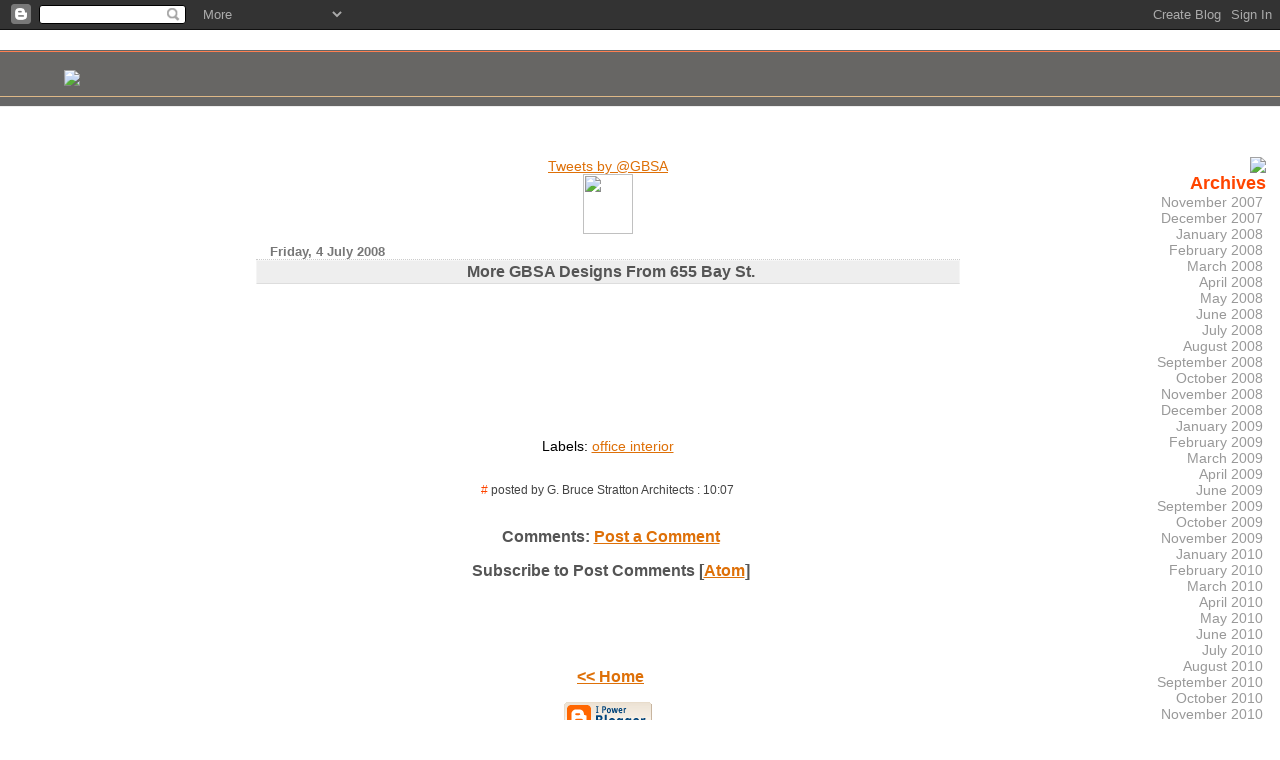

--- FILE ---
content_type: text/html; charset=UTF-8
request_url: http://blog.strattonarchitects.com/2008/07/more-gbsa-designs-from-655-bay-st.html
body_size: 4731
content:
<html dir="ltr">
	<head>
		<title>G Bruce Stratton Architects: More GBSA Designs From 655 Bay St.</title>
		<style type="text/css">
			body{margin: 0px;padding:30px;background:#ffffff;color:#000000;font:0.9em "Trebuchet MS",Trebuchet,Verdana,Sans-Serif;}
			a{color:#DE7008;}
			a:hover{color:#E0AD12;}
			#logo{padding:0px;margin:0px;}
                        @media all {
                          div#mainClm{float:left;padding:50px 0px 10px 20%;width:55%;}
			  div#sideBar{margin:50px 1em 0px 0px;padding:0px;text-align:right;}
                        }
                        @media handheld {
                          div#mainClm{float:none;width:90%;}
			  div#sideBar{padding:13px 50px 10px 5%;text-align:left;}
                        }
			#header{padding:0px 0px 1px 0px;margin:0px 0px 1px 0px;border-bottom:solid 1px #eeeeee;border-top:solid 1px #666666;background:#666666;color:#8B4513;}
			h1,h2,h3,h4,h5,h6{padding:0px;margin:0px;}
			h1 a:link{text-decoration:none;color:#FFFAFA;}
			h1 a:visited{text-decoration:none;color:#FFFAFA;}
			h1{padding:18px 0px 10px 5%;margin:0px 0px 8px 0px;border-top:solid 1px #FF7F50;border-bottom:solid 1px #DEB887;color:#FFFAFA;background:#676664;font:bold 100% Verdana,Sans-Serif;}
			h2{margin:0px 0px 10px 0px;padding:2px 0px 2px 5px;border-right:solid 1px #f5f5f5;border-bottom:solid 1px #dddddd;border-top:solid 1px #f5f5f5;border-left:solid 1px #f5f5f5;color:#555555;background:#eeeeee;font:bold 110% Verdana,Sans-Serif;}
			h3{margin:10px 0px 0px 0px;padding:0px 0px 0px 2%;border-bottom:dotted 1px #cccccc;color:#777777;font-size:90%;text-align:left;}
			h4{color:#aa0033;}
			h6{color:#FF4500;font:bold 125% Verdana,Sans-Serif;}
			h2.sidebar-title{margin:0px;color:#FF4500;font:bold 125% Verdana,Sans-Serif;padding:0px;border:none;background:#ffffff;}
			#sideBar ul{margin:0px 0px 33px 0px;padding:0px 0px 0px 0px;list-style-type:none;font-size:95%;}
			#sideBar li{margin:0px 0px 0px 0px;padding:0px 0px 0px 0px;list-style-type:none;font-size:105%;}
			#description{padding:0px 0px 0px 5%;margin:0px;color:#9E5205;background:transparent;font:bold 85% Verdana,Sans-Serif;}
			.blogPost{margin:0px 6px 30px 5px;font-size:100%;}
			.blogPost strong{color:#000000;font-weight:bold;}
			#sideBar ul a{padding:2px;margin:1px;width:100%;border:none;color:#999999;text-decoration:none;}
			#sideBar ul a:link{color:#999999;}
			#sideBar ul a:visited{color:#999999;}
			#sideBar ul a:active{color:#ff0000;}
			#sideBar ul a:hover{color:#DE7008;text-decoration:none;}
			pre,code{color:#999999;}
			strike{color:#999999;}
			.bug{padding:5px;border:0px;}
			.byline{padding:0px;margin:0px;color:#444444;font-size:80%;}
			.byline a{border:none;color:#FF4500;text-decoration:none;}
			.byline a:hover{text-decoration:underline;}
			.blogComments{padding:2px 0px 2px 5px;color:#555555;font-size:110%;font-weight:bold;font-family:Verdana,Sans-Serif;}
			.blogComment{margin-top:10px;font-size:100%;font-weight:normal;color:black;}
			.blogComments .byline{padding:0px;margin-bottom:20px;color:#444444;font-size:80%;font-weight:normal;display:inline;margin-right:10px}
            .deleted-comment {font-style:italic;color:gray;}
			#profile-container { }
			.profile-datablock {text-align:justify;}
			.profile-img {}
			.profile-img img {margin-left:5px;float:right;}
			.profile-data strong { }
			#profile-container p { }
			#profile-container .profile-textblock {text-align:justify;}
            .profile-link a:link {color:#999999;text-decoration:none;}
            .profile-link a:active {color:#ff0000;text-decoration:none;}
            .profile-link a:visited {color:#999999;text-decoration:none;}
			.profile-link a:hover{color:#DE7008;text-decoration:none;}
            #blogfeeds { }
            #postfeeds { font-size:100%  }
		</style>

    <script type="text/javascript">(function() { (function(){function b(g){this.t={};this.tick=function(h,m,f){var n=f!=void 0?f:(new Date).getTime();this.t[h]=[n,m];if(f==void 0)try{window.console.timeStamp("CSI/"+h)}catch(q){}};this.getStartTickTime=function(){return this.t.start[0]};this.tick("start",null,g)}var a;if(window.performance)var e=(a=window.performance.timing)&&a.responseStart;var p=e>0?new b(e):new b;window.jstiming={Timer:b,load:p};if(a){var c=a.navigationStart;c>0&&e>=c&&(window.jstiming.srt=e-c)}if(a){var d=window.jstiming.load;
c>0&&e>=c&&(d.tick("_wtsrt",void 0,c),d.tick("wtsrt_","_wtsrt",e),d.tick("tbsd_","wtsrt_"))}try{a=null,window.chrome&&window.chrome.csi&&(a=Math.floor(window.chrome.csi().pageT),d&&c>0&&(d.tick("_tbnd",void 0,window.chrome.csi().startE),d.tick("tbnd_","_tbnd",c))),a==null&&window.gtbExternal&&(a=window.gtbExternal.pageT()),a==null&&window.external&&(a=window.external.pageT,d&&c>0&&(d.tick("_tbnd",void 0,window.external.startE),d.tick("tbnd_","_tbnd",c))),a&&(window.jstiming.pt=a)}catch(g){}})();window.tickAboveFold=function(b){var a=0;if(b.offsetParent){do a+=b.offsetTop;while(b=b.offsetParent)}b=a;b<=750&&window.jstiming.load.tick("aft")};var k=!1;function l(){k||(k=!0,window.jstiming.load.tick("firstScrollTime"))}window.addEventListener?window.addEventListener("scroll",l,!1):window.attachEvent("onscroll",l);
 })();</script><script type="text/javascript">function a(){var b=window.location.href,c=b.split("?");switch(c.length){case 1:return b+"?m=1";case 2:return c[1].search("(^|&)m=")>=0?null:b+"&m=1";default:return null}}var d=navigator.userAgent;if(d.indexOf("Mobile")!=-1&&d.indexOf("WebKit")!=-1&&d.indexOf("iPad")==-1||d.indexOf("Opera Mini")!=-1||d.indexOf("IEMobile")!=-1){var e=a();e&&window.location.replace(e)};
</script><meta http-equiv="Content-Type" content="text/html; charset=UTF-8" />
<meta name="generator" content="Blogger" />
<link rel="icon" type="image/vnd.microsoft.icon" href="https://www.blogger.com/favicon.ico"/>
<link rel="alternate" type="application/atom+xml" title="G Bruce Stratton Architects - Atom" href="http://blog.strattonarchitects.com/feeds/posts/default" />
<link rel="alternate" type="application/rss+xml" title="G Bruce Stratton Architects - RSS" href="http://blog.strattonarchitects.com/feeds/posts/default?alt=rss" />
<link rel="service.post" type="application/atom+xml" title="G Bruce Stratton Architects - Atom" href="https://www.blogger.com/feeds/7980781839560447257/posts/default" />
<link rel="alternate" type="application/atom+xml" title="G Bruce Stratton Architects - Atom" href="http://blog.strattonarchitects.com/feeds/1872629112005506442/comments/default" />
<link rel="stylesheet" type="text/css" href="https://www.blogger.com/static/v1/v-css/1601750677-blog_controls.css"/>
<link rel="stylesheet" type="text/css" href="https://www.blogger.com/dyn-css/authorization.css?targetBlogID=7980781839560447257&zx=55ad1476-6a21-4ba7-a3d0-f6c5670c16b7"/>


	<meta name='google-adsense-platform-account' content='ca-host-pub-1556223355139109'/>
<meta name='google-adsense-platform-domain' content='blogspot.com'/>
<!-- --><style type="text/css">@import url(https://www.blogger.com/static/v1/v-css/navbar/3334278262-classic.css);
div.b-mobile {display:none;}
</style>

</head>

<body><script type="text/javascript">
    function setAttributeOnload(object, attribute, val) {
      if(window.addEventListener) {
        window.addEventListener('load',
          function(){ object[attribute] = val; }, false);
      } else {
        window.attachEvent('onload', function(){ object[attribute] = val; });
      }
    }
  </script>
<div id="navbar-iframe-container"></div>
<script type="text/javascript" src="https://apis.google.com/js/platform.js"></script>
<script type="text/javascript">
      gapi.load("gapi.iframes:gapi.iframes.style.bubble", function() {
        if (gapi.iframes && gapi.iframes.getContext) {
          gapi.iframes.getContext().openChild({
              url: 'https://www.blogger.com/navbar/7980781839560447257?origin\x3dhttp://blog.strattonarchitects.com',
              where: document.getElementById("navbar-iframe-container"),
              id: "navbar-iframe"
          });
        }
      });
    </script>


<!-- Heading -->
<div id="header">
	<h1>
    <a href="http://blog.strattonarchitects.com/">
	<!-- G Bruce Stratton Architects -->
<img src="http://www.strattonarchitects.com/images/script.jpg">
	</a>
  </h1>
	<p id="description"></p>
</div>


<!-- Main Column -->
<div id="mainClm">

<center><a class="twitter-timeline" href="https://twitter.com/GBSA" data-widget-id="311846669488635905">Tweets by @GBSA</a>
<script>!function(d,s,id){var js,fjs=d.getElementsByTagName(s)[0],p=/^http:/.test(d.location)?'http':'https';if(!d.getElementById(id)){js=d.createElement(s);js.id=id;js.src=p+"://platform.twitter.com/widgets.js";fjs.parentNode.insertBefore(js,fjs);}}(document,"script","twitter-wjs");</script>

<center><a href="http://twitter.com/GBSA" target="_blank"><img src="http://twitbuttons.com/buttons2/7/9.png" width="50" height="60"/></a><br /><a

<!-- Blog Posts -->

     
          <h3>Friday, 4 July 2008</h3>
     
     <a name="1872629112005506442"></a>
     <h2>
More GBSA Designs From 655 Bay St.</h2>
		<div class="blogPost">
          <div style="clear:both;"></div><a href="http://www.strattonarchitects.com/uploaded_images/IMG_3705-724061.JPG"><img style="DISPLAY: block; MARGIN: 0px auto 10px; CURSOR: hand; TEXT-ALIGN: center" alt="" src="http://www.strattonarchitects.com/uploaded_images/IMG_3705-723528.JPG" border="0" /></a><br /><div><a href="http://www.strattonarchitects.com/uploaded_images/IMG_3698-740508.JPG"><img style="DISPLAY: block; MARGIN: 0px auto 10px; CURSOR: hand; TEXT-ALIGN: center" alt="" src="http://www.strattonarchitects.com/uploaded_images/IMG_3698-740006.JPG" border="0" /></a><br /><br /><div><a href="http://www.strattonarchitects.com/uploaded_images/IMG_3702-776140.JPG"><img style="DISPLAY: block; MARGIN: 0px auto 10px; CURSOR: hand; TEXT-ALIGN: center" alt="" src="http://www.strattonarchitects.com/uploaded_images/IMG_3702-775647.JPG" border="0" /></a><br /><br /><br /><div></div></div></div><div style="clear:both; padding-bottom:0.25em"></div><p class="blogger-labels">Labels: <a rel='tag' href="http://blog.strattonarchitects.com/search/label/office%20interior">office interior</a></p><br />
          <div class="byline"><a href="http://blog.strattonarchitects.com/2008/07/more-gbsa-designs-from-655-bay-st.html" title="permanent link">#</a> posted by G. Bruce Stratton Architects : 10:07
          <span class="item-control blog-admin pid-457481514"><a style="border:none;" href="https://www.blogger.com/post-edit.g?blogID=7980781839560447257&postID=1872629112005506442&from=pencil" title="Edit Post"><img class="icon-action" alt="" src="https://resources.blogblog.com/img/icon18_edit_allbkg.gif" height="18" width="18"></a></span></div>
		</div>
 
  <div class="blogComments">
	<a name="comments"></a>
			Comments:
			
			<a class="comment-link" href="https://www.blogger.com/comment/fullpage/post/7980781839560447257/1872629112005506442">Post a Comment</a>
            <p id="postfeeds">Subscribe to Post Comments [<a target="_blank" href="http://blog.strattonarchitects.com/feeds/1872629112005506442/comments/default" type="application/atom+xml">Atom</a>]</p>
	  
        <br /> <br />
        

	<br /> <br />
	<a href="http://blog.strattonarchitects.com/">&lt;&lt; Home</a>
    </div>



<!-- 	In accordance to the Blogger terms of service, please leave this button somewhere on your blogger-powered page. Thanks! -->
<p><a href="http://www.blogger.com"><img width="88" height="31" src="http://buttons.blogger.com/bloggerbutton1.gif" border="0" alt="This page is powered by Blogger. Isn't yours?" /></a></p>
<p id="blogfeeds">Subscribe to Comments [<a target="_blank" href="http://blog.strattonarchitects.com/feeds/posts/default" type="application/atom+xml">Atom</a>]</p>
</div>

<!-- Sidebar -->


<div id="sideBar">

  <!-- <div id="profile-container"><h2 class="sidebar-title">About Me</h2>
<dl class="profile-datablock">
<dd class="profile-data"><strong>Name:</strong> <a rel="author" href="https://www.blogger.com/profile/07596420548899965232"> G. Bruce Stratton Architects </a></dd>
<dd class="profile-data"><strong>Location:</strong>  Toronto, Ontario, Canada </dd></dl>

<p class="profile-link"><a rel="author" href="https://www.blogger.com/profile/07596420548899965232">View my complete profile</a></p></div> -->


<!--
		<h6>Links</h6>
		<ul>
			<li><a href="http://news.google.com/">Google News</a></li>
			<li><a href="http://EDITME!">Edit-Me</a></li>
			<li><a href="http://EDITME!">Edit-Me</a></li>
		</ul>  -->
<a href="http://www.strattonarchitects.com/main.htm"><img src="http://www.strattonarchitects.com/images/website.gif"></a>
		<h6>Archives</h6>
		<ul>
			<li><a href='http://blog.strattonarchitects.com/2007/11/'>November 2007</a></li><li><a href='http://blog.strattonarchitects.com/2007/12/'>December 2007</a></li><li><a href='http://blog.strattonarchitects.com/2008/01/'>January 2008</a></li><li><a href='http://blog.strattonarchitects.com/2008/02/'>February 2008</a></li><li><a href='http://blog.strattonarchitects.com/2008/03/'>March 2008</a></li><li><a href='http://blog.strattonarchitects.com/2008/04/'>April 2008</a></li><li><a href='http://blog.strattonarchitects.com/2008/05/'>May 2008</a></li><li><a href='http://blog.strattonarchitects.com/2008/06/'>June 2008</a></li><li><a href='http://blog.strattonarchitects.com/2008/07/'>July 2008</a></li><li><a href='http://blog.strattonarchitects.com/2008/08/'>August 2008</a></li><li><a href='http://blog.strattonarchitects.com/2008/09/'>September 2008</a></li><li><a href='http://blog.strattonarchitects.com/2008/10/'>October 2008</a></li><li><a href='http://blog.strattonarchitects.com/2008/11/'>November 2008</a></li><li><a href='http://blog.strattonarchitects.com/2008/12/'>December 2008</a></li><li><a href='http://blog.strattonarchitects.com/2009/01/'>January 2009</a></li><li><a href='http://blog.strattonarchitects.com/2009/02/'>February 2009</a></li><li><a href='http://blog.strattonarchitects.com/2009/03/'>March 2009</a></li><li><a href='http://blog.strattonarchitects.com/2009/04/'>April 2009</a></li><li><a href='http://blog.strattonarchitects.com/2009/06/'>June 2009</a></li><li><a href='http://blog.strattonarchitects.com/2009/09/'>September 2009</a></li><li><a href='http://blog.strattonarchitects.com/2009/10/'>October 2009</a></li><li><a href='http://blog.strattonarchitects.com/2009/11/'>November 2009</a></li><li><a href='http://blog.strattonarchitects.com/2010/01/'>January 2010</a></li><li><a href='http://blog.strattonarchitects.com/2010/02/'>February 2010</a></li><li><a href='http://blog.strattonarchitects.com/2010/03/'>March 2010</a></li><li><a href='http://blog.strattonarchitects.com/2010/04/'>April 2010</a></li><li><a href='http://blog.strattonarchitects.com/2010/05/'>May 2010</a></li><li><a href='http://blog.strattonarchitects.com/2010/06/'>June 2010</a></li><li><a href='http://blog.strattonarchitects.com/2010/07/'>July 2010</a></li><li><a href='http://blog.strattonarchitects.com/2010/08/'>August 2010</a></li><li><a href='http://blog.strattonarchitects.com/2010/09/'>September 2010</a></li><li><a href='http://blog.strattonarchitects.com/2010/10/'>October 2010</a></li><li><a href='http://blog.strattonarchitects.com/2010/11/'>November 2010</a></li><li><a href='http://blog.strattonarchitects.com/2010/12/'>December 2010</a></li><li><a href='http://blog.strattonarchitects.com/2011/01/'>January 2011</a></li><li><a href='http://blog.strattonarchitects.com/2011/02/'>February 2011</a></li><li><a href='http://blog.strattonarchitects.com/2011/03/'>March 2011</a></li><li><a href='http://blog.strattonarchitects.com/2011/04/'>April 2011</a></li><li><a href='http://blog.strattonarchitects.com/2011/05/'>May 2011</a></li><li><a href='http://blog.strattonarchitects.com/2011/06/'>June 2011</a></li><li><a href='http://blog.strattonarchitects.com/2011/07/'>July 2011</a></li><li><a href='http://blog.strattonarchitects.com/2011/08/'>August 2011</a></li><li><a href='http://blog.strattonarchitects.com/2011/09/'>September 2011</a></li><li><a href='http://blog.strattonarchitects.com/2011/10/'>October 2011</a></li><li><a href='http://blog.strattonarchitects.com/2011/11/'>November 2011</a></li><li><a href='http://blog.strattonarchitects.com/2011/12/'>December 2011</a></li><li><a href='http://blog.strattonarchitects.com/2012/01/'>January 2012</a></li><li><a href='http://blog.strattonarchitects.com/2012/02/'>February 2012</a></li><li><a href='http://blog.strattonarchitects.com/2012/03/'>March 2012</a></li><li><a href='http://blog.strattonarchitects.com/2012/04/'>April 2012</a></li><li><a href='http://blog.strattonarchitects.com/2012/05/'>May 2012</a></li><li><a href='http://blog.strattonarchitects.com/2012/06/'>June 2012</a></li><li><a href='http://blog.strattonarchitects.com/2012/07/'>July 2012</a></li><li><a href='http://blog.strattonarchitects.com/2012/08/'>August 2012</a></li><li><a href='http://blog.strattonarchitects.com/2012/10/'>October 2012</a></li><li><a href='http://blog.strattonarchitects.com/2012/11/'>November 2012</a></li><li><a href='http://blog.strattonarchitects.com/2012/12/'>December 2012</a></li><li><a href='http://blog.strattonarchitects.com/2013/01/'>January 2013</a></li><li><a href='http://blog.strattonarchitects.com/2013/02/'>February 2013</a></li><li><a href='http://blog.strattonarchitects.com/2013/07/'>July 2013</a></li><li><a href='http://blog.strattonarchitects.com/2013/08/'>August 2013</a></li><li><a href='http://blog.strattonarchitects.com/2013/09/'>September 2013</a></li> 
			<script type="text/javascript" language="Javascript">if (location.href.indexOf("archive")!=-1) document.write("<li><strong><a href=\"http://blog.strattonarchitects.com/\">Current Posts</a></strong></li>");</script>
		</ul> 
</div>

</body>
</html>